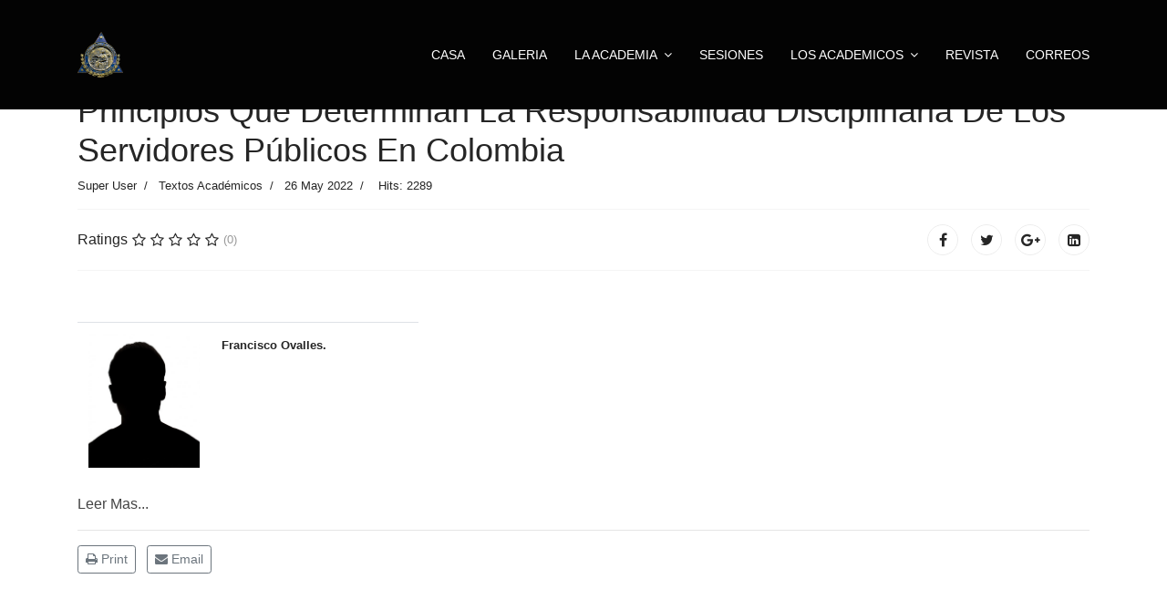

--- FILE ---
content_type: text/html; charset=utf-8
request_url: https://academiacolombianadejurisprudencia.com.co/text-acad%C3%A9micos/hoja-de-ruta-12.html
body_size: 5179
content:

<!doctype html>
<html lang="en-gb" dir="ltr">
    <head>
        <meta charset="utf-8">
        <meta name="viewport" content="width=device-width, initial-scale=1, shrink-to-fit=no">
        <link rel="canonical" href="https://academiacolombianadejurisprudencia.com.co/text-acad%C3%A9micos/hoja-de-ruta-12.html">
        <base href="https://academiacolombianadejurisprudencia.com.co/text-acad%C3%A9micos/hoja-de-ruta-12.html" />
	<meta http-equiv="content-type" content="text/html; charset=utf-8" />
	<meta name="keywords" content="Academia, Colombiana, Jurisprudencia, noticias, academiacolombianadejurisprudencia, academia, colombiana, de, jurisprudencia" />
	<meta name="description" content="academia colombiana de jurisprudencia" />
	<meta name="generator" content="Joomla! - Open Source Content Management" />
	<title>Principios Que Determinan La Responsabilidad Disciplinaria De Los Servidores Públicos En Colombia</title>
	<link href="/templates/h4/images/favicon.ico" rel="shortcut icon" type="image/vnd.microsoft.icon" />
	<link href="/templates/h4/css/bootstrap.min.css" rel="stylesheet" type="text/css" />
	<link href="/plugins/system/helixultimate/assets/css/system-j3.min.css" rel="stylesheet" type="text/css" />
	<link href="/templates/h4/css/font-awesome.min.css" rel="stylesheet" type="text/css" />
	<link href="/templates/h4/css/template.css" rel="stylesheet" type="text/css" />
	<link href="/templates/h4/css/presets/default.css" rel="stylesheet" type="text/css" />
	<link href="/templates/h4/css/custom.css" rel="stylesheet" type="text/css" />
	<style type="text/css">
h1{font-family: 'Arial', sans-serif;text-decoration: none;}
.sp-megamenu-parent > li > a, .sp-megamenu-parent > li > span, .sp-megamenu-parent .sp-dropdown li.sp-menu-item > a{font-family: 'Arial', sans-serif;font-weight: 300;text-decoration: none;}
.menu.nav-pills > li > a, .menu.nav-pills > li > span, .menu.nav-pills .sp-dropdown li.sp-menu-item > a{font-family: 'Arial', sans-serif;font-weight: 300;text-decoration: none;}
.logo-image {height:50px;}#sp-header{ background-color:#030303;color:#ffffff; }#sp-footer{ background-color:#1d2026; }
	</style>
	<script type="application/json" class="joomla-script-options new">{"csrf.token":"04f95a0b6d889f540243ed3ecdca31e4","data":{"breakpoints":{"tablet":991,"mobile":480},"header":{"stickyOffset":"100"}},"system.paths":{"root":"","base":""}}</script>
	<script src="/media/jui/js/jquery.min.js?397222abe30c60ace3d02cd3648950b9" type="text/javascript"></script>
	<script src="/media/jui/js/jquery-noconflict.js?397222abe30c60ace3d02cd3648950b9" type="text/javascript"></script>
	<script src="/media/jui/js/jquery-migrate.min.js?397222abe30c60ace3d02cd3648950b9" type="text/javascript"></script>
	<script src="/media/system/js/caption.js?397222abe30c60ace3d02cd3648950b9" type="text/javascript"></script>
	<script src="/templates/h4/js/popper.min.js" type="text/javascript"></script>
	<script src="/templates/h4/js/bootstrap.min.js" type="text/javascript"></script>
	<script src="/templates/h4/js/main.js" type="text/javascript"></script>
	<script src="/media/system/js/core.js?397222abe30c60ace3d02cd3648950b9" type="text/javascript"></script>
	<script type="text/javascript">
jQuery(window).on('load',  function() {
				new JCaption('img.caption');
			});;(function ($) {
	$.ajaxSetup({
		headers: {
			'X-CSRF-Token': Joomla.getOptions('csrf.token')
		}
	});
})(jQuery);template="h4";
	</script>
	<meta property="og:type" content="article" />
	<meta property="og:url" content="https://academiacolombianadejurisprudencia.com.co/text-acad%C3%A9micos/hoja-de-ruta-12.html" />
	<meta property="og:title" content="Principios Que Determinan La Responsabilidad Disciplinaria De Los Servidores Públicos En Colombia" />
	<meta property="og:description" content=" 






Francisco Ovalles.






" />
	<meta property="og:site_name" content="Academia Colombiana de Jurisprudencia" />
	<meta name="twitter:description" content=" 






Francisco Ovalles.






" />
	<meta name="twitter:card" content="summary_large_image" />
    </head>
    <body class="site helix-ultimate hu com_content com-content view-article layout-blog task-none itemid-277 en-gb ltr sticky-header layout-fluid offcanvas-init offcanvs-position-right">
    
    <div class="body-wrapper">
        <div class="body-innerwrapper">
                        
<header id="sp-header" >

						<div class="container">
				<div class="container-inner">
			
	
<div class="row">
	<div id="sp-logo" class="col-lg-2 "><div class="sp-column  d-flex align-items-center"><div class="logo"><a href="/"><img class="logo-image" src="/images/logo/logoultimo.png" alt="Academia Colombiana de Jurisprudencia"></a></div></div></div><div id="sp-menu" class="col-lg-10 "><div class="sp-column  d-flex align-items-center justify-content-end"><nav class="sp-megamenu-wrapper" role="navigation"><a id="offcanvas-toggler" aria-label="Navigation" class="offcanvas-toggler-right d-block d-lg-none" href="#"><i class="fa fa-bars" aria-hidden="true" title="Navigation"></i></a><ul class="sp-megamenu-parent menu-animation-fade d-none d-lg-block"><li class="sp-menu-item"><a   href="/"  >CASA</a></li><li class="sp-menu-item"><a   href="/congreso.html"  >Galeria</a></li><li class="sp-menu-item sp-has-child"><a   href="#"  >LA  ACADEMIA </a><div class="sp-dropdown sp-dropdown-main sp-menu-right" style="width: 240px;"><div class="sp-dropdown-inner"><ul class="sp-dropdown-items"><li class="sp-menu-item"><a   href="/la-academia/comision-de-la-mesa.html"  >Comisión de la Mesa</a></li><li class="sp-menu-item"><a   href="/la-academia/comisiones-y-comites.html"  >Comisiones y Comités</a></li><li class="sp-menu-item"><a   href="/la-academia/capitulos-seccional.html"  >Capítulos Seccionales</a></li><li class="sp-menu-item"><a   href="/la-academia/documentos.html"  >Documentos</a></li><li class="sp-menu-item"><a   href="/la-academia/estatutos.html"  >Estatutos</a></li><li class="sp-menu-item"><a   href="/la-academia/conceptos.html"  >130 Años</a></li></ul></div></div></li><li class="sp-menu-item"><a   href="/sesiones.html"  >SESIONES</a></li><li class="sp-menu-item sp-has-child"><a   href="#"  >LOS ACADEMICOS</a><div class="sp-dropdown sp-dropdown-main sp-menu-right" style="width: 240px;"><div class="sp-dropdown-inner"><ul class="sp-dropdown-items"><li class="sp-menu-item"><a   href="/los-academicos/miembros.html"  >Miembros</a></li><li class="sp-menu-item"><a   href="/los-academicos/presidente-y-periodos.html"  >Presidentes y Periodos</a></li><li class="sp-menu-item"><a   href="/los-academicos/sillones-de-la-academia.html"  >Sillones de la Academia</a></li><li class="sp-menu-item"><a   href="/los-academicos/pinacoteca.html"  >Pinacoteca</a></li><li class="sp-menu-item"><a   href="/los-academicos/galeria.html"  >Galeria</a></li><li class="sp-menu-item"><a   href="/los-academicos/textos-académicos.html"  >Textos Académicos</a></li><li class="sp-menu-item"><a   href="/los-academicos/academicos-de-numero.html"  >Académicos de Numero</a></li><li class="sp-menu-item"><a   href="/los-academicos/miembros-extranjeros.html"  >Académicos Correspondientes</a></li><li class="sp-menu-item"><a   href="/los-academicos/miembros-extranjeros-2.html"  >Académicos Extranjeros</a></li></ul></div></div></li><li class="sp-menu-item"><a  rel="noopener noreferrer" href="http://revista.academiacolombianadejurisprudencia.com.co/index.php/revista_acj" target="_blank"  >REVISTA</a></li><li class="sp-menu-item"><a  rel="noopener noreferrer" href="https://mail.hostinger.com/" target="_blank"  >CORREOS</a></li></ul></nav></div></div></div>
							</div>
			</div>
			
	</header>

<section id="sp-section-2" >

				
	
<div class="row">
	<div id="sp-title" class="col-lg-12 "><div class="sp-column "></div></div></div>
				
	</section>

<section id="sp-main-body" >

										<div class="container">
					<div class="container-inner">
						
	
<div class="row">
	
<div id="sp-component" class="col-lg-12 ">
	<div class="sp-column ">
		<div id="system-message-container">
	</div>


		
		<div class="article-details " itemscope itemtype="https://schema.org/Article">
	<meta itemprop="inLanguage" content="en-GB">
	
					
		
		
		<div class="article-header">
					<h1 itemprop="headline">
				Principios Que Determinan La Responsabilidad Disciplinaria De Los Servidores Públicos En Colombia			</h1>
								
			</div>
	
		
			<div class="article-info">

	
					<span class="createdby" itemprop="author" itemscope itemtype="https://schema.org/Person" title="Written by Super User">
				<span itemprop="name">Super User</span>	</span>
		
		
					<span class="category-name" title="Category: Textos Académicos">
			Textos Académicos	</span>
		
		
					<span class="published" title="Published: 26 May 2022">
	<time datetime="2022-05-26T14:06:59+00:00" itemprop="datePublished">
		26 May 2022	</time>
</span>
				
		
	
			
		
					<span class="hits">
	<span class="fa fa-eye-o" aria-hidden="true"></span>
	<meta itemprop="interactionCount" content="UserPageVisits:2289">
	Hits: 2289</span>
			</div>
	
		
			
		
		
			<div class="article-ratings-social-share d-flex justify-content-end">
			<div class="mr-auto align-self-center">
								<div class="article-ratings" data-id="613">
	<span class="ratings-label">Ratings</span>
	<div class="rating-symbol">
		<span class="rating-star" data-number="5"></span><span class="rating-star" data-number="4"></span><span class="rating-star" data-number="3"></span><span class="rating-star" data-number="2"></span><span class="rating-star" data-number="1"></span>	</div>
	<span class="fa fa-spinner fa-spin" style="display: none;"></span>
	<span class="ratings-count">(0)</span>
</div>
			</div>
			<div>
				<div class="article-social-share">
	<div class="social-share-icon">
		<ul>
			<li>
				<a class="facebook" onClick="window.open('http://www.facebook.com/sharer.php?u=https://academiacolombianadejurisprudencia.com.co/text-académicos/hoja-de-ruta-12.html','Facebook','width=600,height=300,left='+(screen.availWidth/2-300)+',top='+(screen.availHeight/2-150)+''); return false;" href="http://www.facebook.com/sharer.php?u=https://academiacolombianadejurisprudencia.com.co/text-académicos/hoja-de-ruta-12.html" title="Facebook">
					<span class="fa fa-facebook"></span>
				</a>
			</li>
			<li>
				<a class="twitter" title="Twitter" onClick="window.open('http://twitter.com/share?url=https://academiacolombianadejurisprudencia.com.co/text-académicos/hoja-de-ruta-12.html&amp;text=Principios%20Que%20Determinan%20La%20Responsabilidad%20Disciplinaria%20De%20Los%20Servidores%20Públicos%20En%20Colombia','Twitter share','width=600,height=300,left='+(screen.availWidth/2-300)+',top='+(screen.availHeight/2-150)+''); return false;" href="http://twitter.com/share?url=https://academiacolombianadejurisprudencia.com.co/text-académicos/hoja-de-ruta-12.html&amp;text=Principios%20Que%20Determinan%20La%20Responsabilidad%20Disciplinaria%20De%20Los%20Servidores%20Públicos%20En%20Colombia">
					<span class="fa fa-twitter"></span>
				</a>
			</li>
			<li>
				<a class="gplus" title="Google Plus" onClick="window.open('https://plus.google.com/share?url=https://academiacolombianadejurisprudencia.com.co/text-académicos/hoja-de-ruta-12.html','Google plus','width=585,height=666,left='+(screen.availWidth/2-292)+',top='+(screen.availHeight/2-333)+''); return false;" href="https://plus.google.com/share?url=https://academiacolombianadejurisprudencia.com.co/text-académicos/hoja-de-ruta-12.html" >
					<span class="fa fa-google-plus"></span></a>
				</li>
				<li>
					<a class="linkedin" title="LinkedIn" onClick="window.open('http://www.linkedin.com/shareArticle?mini=true&url=https://academiacolombianadejurisprudencia.com.co/text-académicos/hoja-de-ruta-12.html','Linkedin','width=585,height=666,left='+(screen.availWidth/2-292)+',top='+(screen.availHeight/2-333)+''); return false;" href="http://www.linkedin.com/shareArticle?mini=true&url=https://academiacolombianadejurisprudencia.com.co/text-académicos/hoja-de-ruta-12.html" >
						<span class="fa fa-linkedin-square"></span>
					</a>
				</li>
			</ul>
		</div>
	</div>
			</div>
		</div>
	
	<div itemprop="articleBody">
		<p> </p>
<table class="table" style="height: 170px; width: 374px;">
<tbody>
<tr>
<td style="width: 140px;"><img src="/images/depositphotos_36608939-stock-photo-unknown-person.jpg" alt="preview" width="191" height="230" /></td>
<td style="width: 218px;">
<div class="SocialMediaShare SocialMediaShare_fixed">
<p><strong><span style="font-size: 10pt;">Francisco Ovalles.</span></strong></p>
<p><span style="font-size: 10pt;"><strong><a href="#_ftnref1" name="_ftn1"></a></strong></span></p>
</div>
</td>
</tr>
</tbody>
</table>
 
<p><a href="https://drive.google.com/file/d/1o4ay4K44MyzEdjrPv_qduVgqCawSNtFB/view?usp=sharing">Leer Mas...</a></p>	</div>

	
	
						<hr>
			<div class="article-print-email mt-3">
									<a href="/text-académicos/hoja-de-ruta-12.html?tmpl=component&amp;print=1&amp;layout=default" title="Print article < Principios Que Determinan La Responsabilidad Disciplinaria De Los Servidores Públicos En Colombia >" onclick="window.open(this.href,'win2','status=no,toolbar=no,scrollbars=yes,titlebar=no,menubar=no,resizable=yes,width=640,height=480,directories=no,location=no'); return false;" rel="nofollow"><span class="btn btn-outline-secondary btn-sm">
	<span class="fa fa-print" aria-hidden="true"></span>
	Print</span>
</a>&nbsp;
							
									<a href="/component/mailto/?tmpl=component&amp;template=h4&amp;link=2aa63e268ea3134236ffeb613133ce0d3c2390e1" title="Email this link to a friend" onclick="window.open(this.href,'win2','width=400,height=450,menubar=yes,resizable=yes'); return false;" rel="nofollow"><span class="btn btn-outline-secondary btn-sm">
	<span class="fa fa-envelope" aria-hidden="true"></span>
	Email</span></a>							</div>
			
				
		
	

	
				</div>


			</div>
</div>
</div>
											</div>
				</div>
						
	</section>

<footer id="sp-footer" >

						<div class="container">
				<div class="container-inner">
			
	
<div class="row">
	<div id="sp-footer1" class="col-lg-6 "><div class="sp-column "><span class="sp-copyright">©2025 Todos los derechos reservados</span></div></div><div id="sp-footer2" class="col-lg-6 "><div class="sp-column "></div></div></div>
							</div>
			</div>
			
	</footer>
        </div>
    </div>

    <!-- Off Canvas Menu -->
    <div class="offcanvas-overlay"></div>
    <div class="offcanvas-menu">
        <a href="#" class="close-offcanvas"><span class="fa fa-remove"></span></a>
        <div class="offcanvas-inner">
                            <div class="sp-module "><div class="sp-module-content"><ul class="menu">
<li class="item-101 default"><a href="/" >CASA</a></li><li class="item-175"><a href="/congreso.html" >Galeria</a></li><li class="item-105 menu-deeper menu-parent"><a href="#" >LA  ACADEMIA <span class="menu-toggler"></span></a><ul class="menu-child"><li class="item-228"><a href="/la-academia/comision-de-la-mesa.html" >Comisión de la Mesa</a></li><li class="item-114"><a href="/la-academia/comisiones-y-comites.html" >Comisiones y Comités</a></li><li class="item-113"><a href="/la-academia/capitulos-seccional.html" >Capítulos Seccionales</a></li><li class="item-230"><a href="/la-academia/documentos.html" >Documentos</a></li><li class="item-177"><a href="/la-academia/estatutos.html" >Estatutos</a></li><li class="item-184"><a href="/la-academia/conceptos.html" >130 Años</a></li></ul></li><li class="item-219"><a href="/sesiones.html" >SESIONES</a></li><li class="item-108 menu-deeper menu-parent"><a href="#" >LOS ACADEMICOS<span class="menu-toggler"></span></a><ul class="menu-child"><li class="item-182"><a href="/los-academicos/miembros.html" >Miembros</a></li><li class="item-200"><a href="/los-academicos/presidente-y-periodos.html" >Presidentes y Periodos</a></li><li class="item-237"><a href="/los-academicos/sillones-de-la-academia.html" >Sillones de la Academia</a></li><li class="item-215"><a href="/los-academicos/pinacoteca.html" >Pinacoteca</a></li><li class="item-199"><a href="/los-academicos/galeria.html" >Galeria</a></li><li class="item-286"><a href="/los-academicos/textos-académicos.html" >Textos Académicos</a></li><li class="item-353"><a href="/los-academicos/academicos-de-numero.html" >Académicos de Numero</a></li><li class="item-231"><a href="/los-academicos/miembros-extranjeros.html" >Académicos Correspondientes</a></li><li class="item-352"><a href="/los-academicos/miembros-extranjeros-2.html" >Académicos Extranjeros</a></li></ul></li><li class="item-106"><a href="http://revista.academiacolombianadejurisprudencia.com.co/index.php/revista_acj" target="_blank" rel="noopener noreferrer">REVISTA</a></li><li class="item-310"><a href="https://mail.hostinger.com/" target="_blank" rel="noopener noreferrer">CORREOS</a></li></ul>
</div></div>
                    </div>
    </div>

    
    
    
    <!-- Go to top -->
            <a href="#" class="sp-scroll-up" aria-label="Scroll Up"><span class="fa fa-chevron-up" aria-hidden="true"></span></a>
    
    </body>
</html>

--- FILE ---
content_type: text/css
request_url: https://academiacolombianadejurisprudencia.com.co/templates/h4/css/presets/default.css
body_size: 328
content:
body,.sp-preloader{background-color:#ffffff;color:#252525}.sp-preloader>div{background:#444444}.sp-preloader>div:after{background:#ffffff}#sp-top-bar{background:#24272f;color:#aaaaaa}#sp-top-bar a{color:#aaaaaa}#sp-header{background:#1f1f1f}a{color:#444444}a:hover,a:focus,a:active{color:#cccccc}.tags>li{display:inline-block}.tags>li a{background:rgba(68, 68, 68, 0.1);color:#444444}.tags>li a:hover{background:#cccccc}.article-social-share .social-share-icon ul li a{color:#252525}.article-social-share .social-share-icon ul li a:hover,.article-social-share .social-share-icon ul li a:focus{background:#444444}.pager>li a{border:1px solid #EDEDED;color:#252525}.sp-megamenu-parent>li>a{color:#ffffff}.sp-megamenu-parent>li:hover>a{color:#3263cf}.sp-megamenu-parent>li.active>a,.sp-megamenu-parent>li.active:hover>a{color:#ffffff}.sp-megamenu-parent .sp-dropdown .sp-dropdown-inner{background:#252525}.sp-megamenu-parent .sp-dropdown li.sp-menu-item>a{color:#ffffff}.sp-megamenu-parent .sp-dropdown li.sp-menu-item>a:hover{color:#ffffff}.sp-megamenu-parent .sp-dropdown li.sp-menu-item.active>a{color:#ffffff}.sp-megamenu-parent .sp-mega-group>li>a{color:#ffffff}#offcanvas-toggler>.fa{color:#ffffff}#offcanvas-toggler>.fa:hover,#offcanvas-toggler>.fa:focus,#offcanvas-toggler>.fa:active{color:#3263cf}.offcanvas-menu{background-color:#252525;color:#ffffff}.offcanvas-menu .offcanvas-inner .sp-module ul>li a,.offcanvas-menu .offcanvas-inner .sp-module ul>li span{color:#ffffff}.offcanvas-menu .offcanvas-inner .sp-module ul>li a:hover,.offcanvas-menu .offcanvas-inner .sp-module ul>li a:focus,.offcanvas-menu .offcanvas-inner .sp-module ul>li span:hover,.offcanvas-menu .offcanvas-inner .sp-module ul>li span:focus{color:#ffffff}.offcanvas-menu .offcanvas-inner .sp-module ul>li.menu-parent>a>.menu-toggler,.offcanvas-menu .offcanvas-inner .sp-module ul>li.menu-parent>.menu-separator>.menu-toggler{color:rgba(255, 255, 255, 0.5)}.offcanvas-menu .offcanvas-inner .sp-module ul>li ul li a{color:rgba(255, 255, 255, 0.8)}.btn-primary,.sppb-btn-primary{border-color:#444444;background-color:#444444}.btn-primary:hover,.sppb-btn-primary:hover{border-color:#cccccc;background-color:#cccccc}ul.social-icons>li a:hover{color:#444444}.sp-page-title{background:#444444}.layout-boxed .body-innerwrapper{background:#ffffff}.sp-module ul>li>a{color:#252525}.sp-module ul>li>a:hover{color:#444444}.sp-module .latestnews>div>a{color:#252525}.sp-module .latestnews>div>a:hover{color:#444444}.sp-module .tagscloud .tag-name:hover{background:#444444}.search .btn-toolbar button{background:#444444}#sp-footer,#sp-bottom{background:#24272f;color:#ffffff}#sp-footer a,#sp-bottom a{color:#a2a2a2}#sp-footer a:hover,#sp-footer a:active,#sp-footer a:focus,#sp-bottom a:hover,#sp-bottom a:active,#sp-bottom a:focus{color:#ffffff}#sp-bottom .sp-module-content .latestnews>li>a>span{color:#ffffff}.sp-comingsoon body{background-color:#444444}.pagination>li>a,.pagination>li>span{color:#252525}.pagination>li>a:hover,.pagination>li>a:focus,.pagination>li>span:hover,.pagination>li>span:focus{color:#252525}.pagination>.active>a,.pagination>.active>span{border-color:#444444;background-color:#444444}.pagination>.active>a:hover,.pagination>.active>a:focus,.pagination>.active>span:hover,.pagination>.active>span:focus{border-color:#444444;background-color:#444444}.error-code,.coming-soon-number{color:#444444}

--- FILE ---
content_type: text/css
request_url: https://academiacolombianadejurisprudencia.com.co/templates/h4/css/custom.css
body_size: 736
content:
/* PAGE TITLE */
.sp-page-title {
	position: relative;
	display: table;
	width: 100%;
	text-align: center;
    padding: 150px 0 130px 0;
    background-position: center top;
	background-size: cover;
}

.sp-page-title:before {
    content: '';
    position: absolute;
    left: 0px;
    top: 0px;
    width: 100%;
    height: 100%;
    background: rgba(0, 0, 0, 0.7);
    z-index: 0;
}

.sp-page-title .container {
	display: table-cell;
	vertical-align: middle;
}

.sp-page-title .sp-page-title-heading {
	font-size: 40px;
	font-weight: 700;
	text-transform: uppercase;
	line-height: 40px;
	color: #fff;
	position: relative;
	z-index: 2;
}

@media (min-width: 1023px) {
.sp-page-title .sp-page-title-heading,
.sp-page-title .sp-page-title-sub-heading {
font-size: 35px;
font-weight: 700;
letter-spacing: -0.03em;
line-height: 1.3;
text-transform: none;
text-align: center;
font-family:Poppins;
}
}
.sp-page-title .sp-page-title-heading
 {
font-weight: 700;
letter-spacing: -0.03em;
line-height: 1.3;
text-transform: none;
text-align: center;
font-family:Poppins;
font-size:60px;
}

.sp-page-title .sp-page-title-heading, .sp-page-title .sp-page-title-sub-heading {
    margin: 0;
    margin-top: 0px;
    padding: 0;
    color: #fff;
	text-shadow: 2px 14px 10px rgba(0,0,0,0.9);
}

/**/
.sp-page-title .breadcrumb {
margin: 15px auto 0 auto;
position: relative;
z-index: 5;
display: block!important;
text-align:center;
text-transform: uppercase;
font-size: 15px;
font-family: Poppins;
font-weight: 500;
}
.sp-page-title .breadcrumb > li {display: inline-block;}
.breadcrumb-item + .breadcrumb-item::before {
    font-size: 10px;
}

/* HEADER */
#sp-header {
	height: inherit;
	left: 0;
	position: absolute;
	top: 0;
	width: 100%;
	box-shadow: none;
	line-height: 38px;
	padding: 35px 0px;
	-webkit-transition: all .5s ease;
	-moz-transition: all .5s ease;
	-ms-transition: all .5s ease;
	-o-transition: all .5s ease;
	transition: all .5s ease;
	background: transparent;
}

#sp-header.header-sticky {
	padding: 10px 0px;
	background-color: rgba(0,0,0,0.8);
	box-shadow: 0 1px 3px rgba(255,255,255,.1);
}

#sp-header #sp-logo, #sp-header #sp-menu {display: table; margin: auto;}

#sp-header .logo {
	height: inherit;
	display: inline-block;
	margin: 0;
}
.sp-megamenu-parent > li > a, .sp-megamenu-parent > li > span {
	line-height: 38px;
	margin: 0;
	text-decoration: none;
	color: #fff;
	font-weight: 600;
	position: relative;
	transition: all .3s ease;
	text-transform: uppercase;
}

.sp-megamenu-parent > li.active > a {
	font-weight: 600;
}
#offcanvas-toggler {
	display: block;
	height: inherit;
	line-height: 39px;
	font-size: 20px;
}

#offcanvas-toggler > .fa {
	color: #fff;
	transition: all .3s ease;
}

#sp-footer .container-inner {
    border-top: none;
}

/* -----  Bottom----- */
.sp-contact-info li {
	font-size: 16px;
	color: #999999;
}

.sp-contact-info li .fa {
	width: 34px;
	height: 34px;
	background: #606267;
	color: #fff;
	text-align: center;
	border-radius: 50%;
	line-height: 34px;
	margin-right: 5px;
}

#sp-bottom .sp-module ul
 {
	list-style: none;
	padding: 0;
}

#sp-bottom .sp-module ul>li
{
	margin-bottom: 10px;
}

#sp-bottom .sp-module ul>li>a:before
{
	content: ' ';
	display: inline-block;
	width: 4px;
	height: 4px;
	background: #606267;
	border-radius: 50%;
	margin-right: 8px;
	vertical-align: middle;
	margin-top: -2px;
}

#sp-bottom4 .sp-module ul>li>a:before
{	
	display: none;
}

#sp-bottom .sp-module ul>li>a:hover,
#sp-bottom .sp-module ul>li>a:active,
#sp-bottom .sp-module ul>li>a:focus
{
	color: #fff;
}

#sp-footer .social-icons{
	font-size:21px;
}
#sp-bottom .social-icons{
	font-size:25px;
}
.sppb-testimonial-pro .sppb-addon-testimonial-pro-client-url {
    display: block;
    font-size: 16px;
}
.featherlight, .speasyimagegallery-modal-wrapper{ 
    z-index:9999;	
}
#sp-header #sp-menu .sp-dropdown .sp-dropdown-inner {
    border-radius: 0 0 3px 3px;
    background: rgba(0,0,0,0.8);	
}
#sp-bottom a {
    color: #fff;
}
.offcanvas-menu .offcanvas-inner .sp-module ul.menu > li > a {
    font-size: 20px;
    text-transform: uppercase;
}

.offcanvas-menu .offcanvas-inner {
    padding-top: 70px;
}


